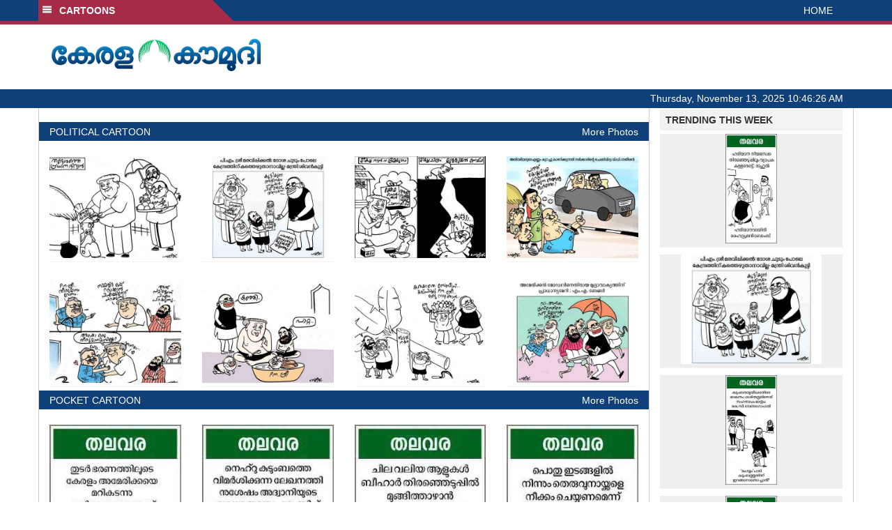

--- FILE ---
content_type: text/html; charset=UTF-8
request_url: https://www.keralakaumudi.com/cartoon/?t=986503425
body_size: 5779
content:
<!DOCTYPE html>
<html lang="ml">
<head>
    <!-- Global site tag (gtag.js) - Google Analytics-->
<script async src="https://www.googletagmanager.com/gtag/js?id=UA-39249489-7"></script>
<script>
  window.dataLayer = window.dataLayer || [];
  function gtag(){dataLayer.push(arguments);}
  gtag('js', new Date());
  gtag('config', 'UA-39249489-7');
</script>
<!-- Common Tracking Code -->
<script async src="https://www.googletagmanager.com/gtag/js?id=UA-39249489-14"></script>
<script>
  window.dataLayer = window.dataLayer || [];
  function gtag(){dataLayer.push(arguments);}
  gtag('js', new Date());
  gtag('config', 'UA-39249489-14');
</script>    <meta http-equiv="Content-Type" content="text/html; charset=utf-8" />
    <meta name="description" content="Cartoons">
    <meta name="viewport" content="width=device-width, initial-scale=1.0">
    <meta property="og:title" content="Cartoons | Latest News Cartoons | Kerala | Keralakaumudi.com" />
    <meta property="og:site_name" content="Keralakaumudi.com" />
    <meta property="og:url" content="Keralakaumudi.com" />
    <meta property="og:description" content="View the latest Multimedia Cartoons News Photo Galleries and Vibrant Pictures from Kerala. Browse Photo Galleries and Pictures by News Photographers at Keralakaumudi, Kerala, India. " />
    <title>Cartoons | Latest News Cartoons | Kerala | Keralakaumudi.com</title>
    <style>
    @font-face {
        font-family: 'Kaumudi';
        src: url('/cartoon/assets/css/fonts/Kaumudi.eot'); /* IE9 Compat Modes */
        src: url('/cartoon/assets/css/fonts/Kaumudi.eot?#iefix') format('embedded-opentype'), /* IE6-IE8 */
             url('/cartoon/assets/css/fonts/Kaumudi.woff2') format('woff2'), /* Super Modern Browsers */
             url('/cartoon/assets/css/fonts/Kaumudi.woff') format('woff'), /* Pretty Modern Browsers */
             url('/cartoon/assets/css/fonts/Kaumudi.ttf') format('truetype'), /* Safari, Android, iOS */
             url('/cartoon/assets/css/fonts/Kaumudi.svg#svgFontName') format('svg'); /* Legacy iOS */
    }
</style>
<link rel="shortcut icon" type="image/x-icon" href="/cartoon/assets/imgs/favicon.ico" />
<!-- Boostrap CSS -->
<link rel="stylesheet" href="/cartoon/assets/css/vendor/bootstrap.min.css" />
<!-- Owl Carousel CSS -->
<link rel="stylesheet" href="/cartoon/assets/css/gstyle.css?v=11.0.8" />
<!-- Normalize CSS -->
<link rel="stylesheet" href="/cartoon/assets/css/vendor/demos.css" />
<!-- Carousel  -->
<link rel="stylesheet" href="/cartoon/assets/css/vendor/carousel.css" /></head>
<body>
    <div class="slide-menu shadow" data-isvisible="false">
    <div class="nav-side-menu">
        <div class="brand">SECTIONS <span class="close-menu">&#x2716; CLOSE</span></div>
        <div class="menu-list">
            <ul id="menu-content" class="menu-content collapse out">
                <li>
                    <a href="//keralakaumudi.com/"><img alt="Menu" width=13 height=13 style="margin-top:-2px;" src="/news/images/home.webp"> HOME</a>
                </li>
                <li>
                    <a href="//keralakaumudi.com/news/latest.php"><img alt="Menu" width=13 height=13 style="margin-top:-2px;" src="/news/images/latest.webp"> LATEST</a>
                </li>
                <li>
                    <a href="//keralakaumudi.com/news/audio.php"><img alt="Menu" width=13 height=13 style="margin-top:-2px;" src="/news/images/audio-icon.webp"> AUDIO</a>
                </li>
                <li>
                    <a href="//keralakaumudi.com/news/notified-news.php"><img alt="Menu" width=13 height=13 style="margin-top:-2px;" src="/news/images/bell.webp"> NOTIFIED NEWS</a>
                </li>
                <li>
                    <a href="//keralakaumudi.com/news/poll-archives.php"><img alt="Menu" width=13 height=13 style="margin-top:-2px;" src="/news/images/poll.webp"> POLL</a>
                </li>
                                                <li data-toggle="collapse" data-target="#sm_kerala" class="collapsed">
                    <a href="//keralakaumudi.com/news/section.php?cid=9">
                        <img alt="Menu" width=13 height=13 style="margin-top:-2px;" src="/static/category/9/111249.jpeg">
                        KERALA                    </a>
                    <span class="arrow"></span>                </li>
                
                                <ul class="sub-menu collapse" id="sm_kerala">
                                        <li><a href="//keralakaumudi.com/news/timeline.php?cid=9">&#10097; Timeline</a></li>
                                                                                <li><a href="//keralakaumudi.com/news/sub-section.php?cid=9&sid=75">&#10097; GENERAL</a></li>
                                        
                                
                                                        <li><a href="//keralakaumudi.com/news/sub-section.php?cid=9&sid=76">&#10097; POLITICS</a></li>
                                        
                                
                                                        <li><a href="//keralakaumudi.com/news/sub-section.php?cid=9&sid=77">&#10097; SPECIAL</a></li>
                                        
                                
                                                        <li><a href="//keralakaumudi.com/news/sub-section.php?cid=9&sid=79">&#10097; INFORMATION</a></li>
                                        
                                
                                                        <li><a href="//keralakaumudi.com/news/sub-section.php?cid=9&sid=107">&#10097; SOCIAL MEDIA</a></li>
                                        
                                
                                                        <li><a href="//keralakaumudi.com/news/sub-section.php?cid=9&sid=45">&#10097; SNAKE MASTER</a></li>
                                        
                                
                                                        <li><a href="//keralakaumudi.com/news/sub-section.php?cid=9&sid=272">&#10097; LOCAL BODY POLLS</a></li>
                                                        </ul>
                
                                                <li data-toggle="collapse" data-target="#sm_local" class="collapsed">
                    <a href="//keralakaumudi.com/news/section.php?cid=11">
                        <img alt="Menu" width=13 height=13 style="margin-top:-2px;" src="/static/category/11/111817.jpeg">
                        LOCAL                    </a>
                    <span class="arrow"></span>                </li>
                
                                <ul class="sub-menu collapse" id="sm_local">
                                        <li><a href="//keralakaumudi.com/news/timeline.php?cid=11">&#10097; Timeline</a></li>
                                                                                <li><a href="//keralakaumudi.com/news/sub-section.php?cid=11&sid=30">&#10097; THIRUVANANTHAPURAM</a></li>
                                        
                                
                                                        <li><a href="//keralakaumudi.com/news/sub-section.php?cid=11&sid=31">&#10097; KOLLAM</a></li>
                                        
                                
                                                        <li><a href="//keralakaumudi.com/news/sub-section.php?cid=11&sid=33">&#10097; PATHANAMTHITTA</a></li>
                                        
                                
                                                        <li><a href="//keralakaumudi.com/news/sub-section.php?cid=11&sid=32">&#10097; ALAPPUZHA</a></li>
                                        
                                
                                                        <li><a href="//keralakaumudi.com/news/sub-section.php?cid=11&sid=34">&#10097; KOTTAYAM</a></li>
                                        
                                
                                                        <li><a href="//keralakaumudi.com/news/sub-section.php?cid=11&sid=35">&#10097; IDUKKI</a></li>
                                        
                                
                                                        <li><a href="//keralakaumudi.com/news/sub-section.php?cid=11&sid=36">&#10097; ERNAKULAM</a></li>
                                        
                                
                                                        <li><a href="//keralakaumudi.com/news/sub-section.php?cid=11&sid=37">&#10097; THRISSUR</a></li>
                                        
                                
                                                        <li><a href="//keralakaumudi.com/news/sub-section.php?cid=11&sid=38">&#10097; PALAKKAD</a></li>
                                        
                                
                                                        <li><a href="//keralakaumudi.com/news/sub-section.php?cid=11&sid=39">&#10097; MALAPPURAM</a></li>
                                        
                                
                                                        <li><a href="//keralakaumudi.com/news/sub-section.php?cid=11&sid=40">&#10097; KOZHIKODE</a></li>
                                        
                                
                                                        <li><a href="//keralakaumudi.com/news/sub-section.php?cid=11&sid=41">&#10097; WAYANAD</a></li>
                                        
                                
                                                        <li><a href="//keralakaumudi.com/news/sub-section.php?cid=11&sid=42">&#10097; KANNUR</a></li>
                                        
                                
                                                        <li><a href="//keralakaumudi.com/news/sub-section.php?cid=11&sid=43">&#10097; KASARGOD</a></li>
                                                        </ul>
                
                                                <li data-toggle="collapse" data-target="#sm_obituary" class="collapsed">
                    <a href="javascript:void(0);">
                        <img alt="Menu" width=13 height=13 style="margin-top:-2px;" src="/static/category/10/111656.jpeg">
                        OBITUARY                    </a>
                    <span class="arrow"></span>                </li>
                
                                <ul class="sub-menu collapse" id="sm_obituary">
                                                                                <li><a href="//keralakaumudi.com/news/sub-section.php?cid=10&sid=16">&#10097; THIRUVANANTHAPURAM</a></li>
                                        
                                
                                                        <li><a href="//keralakaumudi.com/news/sub-section.php?cid=10&sid=17">&#10097; KOLLAM</a></li>
                                        
                                
                                                        <li><a href="//keralakaumudi.com/news/sub-section.php?cid=10&sid=18">&#10097; ALAPPUZHA</a></li>
                                        
                                
                                                        <li><a href="//keralakaumudi.com/news/sub-section.php?cid=10&sid=19">&#10097; PATHANAMTHITTA</a></li>
                                        
                                
                                                        <li><a href="//keralakaumudi.com/news/sub-section.php?cid=10&sid=20">&#10097; KOTTAYAM</a></li>
                                        
                                
                                                        <li><a href="//keralakaumudi.com/news/sub-section.php?cid=10&sid=21">&#10097; IDUKKI</a></li>
                                        
                                
                                                        <li><a href="//keralakaumudi.com/news/sub-section.php?cid=10&sid=22">&#10097; ERNAKULAM</a></li>
                                        
                                
                                                        <li><a href="//keralakaumudi.com/news/sub-section.php?cid=10&sid=23">&#10097; THRISSUR</a></li>
                                        
                                
                                                        <li><a href="//keralakaumudi.com/news/sub-section.php?cid=10&sid=24">&#10097; PALAKKAD</a></li>
                                        
                                
                                                        <li><a href="//keralakaumudi.com/news/sub-section.php?cid=10&sid=25">&#10097; MALAPPURAM</a></li>
                                        
                                
                                                        <li><a href="//keralakaumudi.com/news/sub-section.php?cid=10&sid=26">&#10097; KOZHIKODE</a></li>
                                        
                                
                                                        <li><a href="//keralakaumudi.com/news/sub-section.php?cid=10&sid=27">&#10097; WAYANAD</a></li>
                                        
                                
                                                        <li><a href="//keralakaumudi.com/news/sub-section.php?cid=10&sid=28">&#10097; KANNUR</a></li>
                                        
                                
                                                        <li><a href="//keralakaumudi.com/news/sub-section.php?cid=10&sid=29">&#10097; KASARGOD</a></li>
                                                        </ul>
                
                                                <li data-toggle="collapse" data-target="#sm_news_360" class="collapsed">
                    <a href="//keralakaumudi.com/news/section.php?cid=40">
                        <img alt="Menu" width=13 height=13 style="margin-top:-2px;" src="/static/category/40/195403.png">
                        NEWS 360                    </a>
                    <span class="arrow"></span>                </li>
                
                                <ul class="sub-menu collapse" id="sm_news_360">
                                        <li><a href="//keralakaumudi.com/news/timeline.php?cid=40">&#10097; Timeline</a></li>
                                                                                <li><a href="//keralakaumudi.com/news/sub-section.php?cid=40&sid=153">&#10097; NATIONAL</a></li>
                                        
                                
                                                        <li><a href="//keralakaumudi.com/news/sub-section.php?cid=40&sid=154">&#10097; WORLD</a></li>
                                        
                                
                                                        <li><a href="//keralakaumudi.com/news/sub-section.php?cid=40&sid=155">&#10097; GULF</a></li>
                                        
                                
                                                        <li><a href="//keralakaumudi.com/news/sub-section.php?cid=40&sid=156">&#10097; EUROPE</a></li>
                                        
                                
                                                        <li><a href="//keralakaumudi.com/news/sub-section.php?cid=40&sid=157">&#10097; AMERICA</a></li>
                                        
                                
                                                        <li><a href="//keralakaumudi.com/news/sub-section.php?cid=40&sid=158">&#10097; SPORTS</a></li>
                                        
                                
                                                        <li><a href="//keralakaumudi.com/news/sub-section.php?cid=40&sid=180">&#10097; BUSINESS</a></li>
                                        
                                
                                                        <li><a href="//keralakaumudi.com/news/sub-section.php?cid=40&sid=253">&#10097; DEFENCE</a></li>
                                        
                                
                                                        <li><a href="//keralakaumudi.com/news/sub-section.php?cid=40&sid=254">&#10097; EXPLAINER</a></li>
                                        
                                
                                                        <li><a href="//keralakaumudi.com/news/sub-section.php?cid=40&sid=267">&#10097; OFFBEAT</a></li>
                                                        </ul>
                
                                                <li data-toggle="collapse" data-target="#sm_case_diary" class="collapsed">
                    <a href="//keralakaumudi.com/news/section.php?cid=41">
                        <img alt="Menu" width=13 height=13 style="margin-top:-2px;" src="/static/category/41/201356.png">
                        CASE DIARY                    </a>
                    <span class="arrow"></span>                </li>
                
                                <ul class="sub-menu collapse" id="sm_case_diary">
                                        <li><a href="//keralakaumudi.com/news/timeline.php?cid=41">&#10097; Timeline</a></li>
                                                                                <li><a href="//keralakaumudi.com/news/sub-section.php?cid=41&sid=159">&#10097; KERALA</a></li>
                                        
                                
                                                        <li><a href="//keralakaumudi.com/news/sub-section.php?cid=41&sid=160">&#10097; INDIA</a></li>
                                        
                                
                                                        <li><a href="//keralakaumudi.com/news/sub-section.php?cid=41&sid=161">&#10097; WORLD</a></li>
                                                        </ul>
                
                                                <li data-toggle="collapse" data-target="#sm_cinema" class="collapsed">
                    <a href="//keralakaumudi.com/news/section.php?cid=4">
                        <img alt="Menu" width=13 height=13 style="margin-top:-2px;" src="/static/category/4/110255.jpeg">
                        CINEMA                    </a>
                    <span class="arrow"></span>                </li>
                
                                <ul class="sub-menu collapse" id="sm_cinema">
                                        <li><a href="//keralakaumudi.com/news/timeline.php?cid=4">&#10097; Timeline</a></li>
                                                                                <li><a href="//keralakaumudi.com/news/sub-section.php?cid=4&sid=1">&#10097; NEWS</a></li>
                                        
                                
                                                        <li><a href="//keralakaumudi.com/news/sub-section.php?cid=4&sid=2">&#10097; REVIEW</a></li>
                                        
                                
                                                        <li><a href="//keralakaumudi.com/news/sub-section.php?cid=4&sid=3">&#10097; INTERVIEW</a></li>
                                                        </ul>
                
                                                <li data-toggle="collapse" data-target="#sm_opinion" class="collapsed">
                    <a href="//keralakaumudi.com/news/section.php?cid=6">
                        <img alt="Menu" width=13 height=13 style="margin-top:-2px;" src="/static/category/6/110541.jpeg">
                        OPINION                    </a>
                    <span class="arrow"></span>                </li>
                
                                <ul class="sub-menu collapse" id="sm_opinion">
                                        <li><a href="//keralakaumudi.com/news/timeline.php?cid=6">&#10097; Timeline</a></li>
                                                                                <li><a href="//keralakaumudi.com/news/sub-section.php?cid=6&sid=4">&#10097; EDITORIAL</a></li>
                                        
                                
                                                        <li><a href="//keralakaumudi.com/news/sub-section.php?cid=6&sid=5">&#10097; COLUMNS</a></li>
                                        
                                
                                                        <li><a href="//keralakaumudi.com/news/sub-section.php?cid=6&sid=6">&#10097; FEATURE</a></li>
                                        
                                
                                                        <li><a href="//keralakaumudi.com/news/sub-section.php?cid=6&sid=7">&#10097; INTERVIEW</a></li>
                                        
                                
                                                        <li><a href="//keralakaumudi.com/news/sub-section.php?cid=6&sid=9">&#10097; VARAVISHESHAM</a></li>
                                                        </ul>
                
                                                <li data-toggle="collapse" data-target="#sm_photos" class="collapsed">
                    <a href="//keralakaumudi.com/photogallery/?t=1574807506">
                        <img alt="Menu" width=13 height=13 style="margin-top:-2px;" src="/static/category/16/133132.png">
                        PHOTOS                    </a>
                    <span class="arrow"></span>                </li>
                
                                <ul class="sub-menu collapse" id="sm_photos">
                                                                                <li><a href="//keralakaumudi.com/photogallery/day-in-pics">&#10097; DAY IN PICS</a></li>
                                        
                                
                                                        <li><a href="//keralakaumudi.com/photogallery/arts-and-culture">&#10097; ARTS & CULTURE</a></li>
                                        
                                
                                                        <li><a href="//keralakaumudi.com/photogallery/shoot-at-sight">&#10097; SHOOT @ SIGHT</a></li>
                                        
                                
                                                        <li><a href="//keralakaumudi.com/photogallery/sports">&#10097; SPORTS</a></li>
                                        
                                
                                                        <li><a href="//keralakaumudi.com/photogallery/specials">&#10097; SPECIALS</a></li>
                                        
                                
                                                        <li><a href="//keralakaumudi.com/photogallery/wayanad-landslide">&#10097; WAYANAD LANDSLIDE</a></li>
                                                        </ul>
                
                                                <li data-toggle="collapse" data-target="#sm_lifestyle" class="collapsed">
                    <a href="//keralakaumudi.com/news/section.php?cid=8">
                        <img alt="Menu" width=13 height=13 style="margin-top:-2px;" src="/static/category/8/110954.jpeg">
                        LIFESTYLE                    </a>
                    <span class="arrow"></span>                </li>
                
                                <ul class="sub-menu collapse" id="sm_lifestyle">
                                        <li><a href="//keralakaumudi.com/news/timeline.php?cid=8">&#10097; Timeline</a></li>
                                                                                <li><a href="//keralakaumudi.com/news/sub-section.php?cid=8&sid=181">&#10097; HEALTH</a></li>
                                        
                                
                                                        <li><a href="//keralakaumudi.com/news/sub-section.php?cid=8&sid=60">&#10097; KAUTHUKAM</a></li>
                                        
                                
                                                        <li><a href="//keralakaumudi.com/news/sub-section.php?cid=8&sid=185">&#10097; FINANCE</a></li>
                                        
                                
                                                        <li><a href="//keralakaumudi.com/news/sub-section.php?cid=8&sid=62">&#10097; FOOD</a></li>
                                        
                                
                                                        <li><a href="//keralakaumudi.com/news/sub-section.php?cid=8&sid=65">&#10097; TRAVEL</a></li>
                                        
                                
                                                        <li><a href="//keralakaumudi.com/news/sub-section.php?cid=8&sid=64">&#10097; TECH</a></li>
                                        
                                
                                                        <li><a href="//keralakaumudi.com/news/sub-section.php?cid=8&sid=61">&#10097; MY HOME</a></li>
                                        
                                
                                                        <li><a href="//keralakaumudi.com/news/sub-section.php?cid=8&sid=66">&#10097; SHE</a></li>
                                        
                                
                                                        <li><a href="//keralakaumudi.com/news/sub-section.php?cid=8&sid=63">&#10097; BEAUTY</a></li>
                                        
                                
                                                        <li><a href="//keralakaumudi.com/news/sub-section.php?cid=8&sid=163">&#10097; AUTO</a></li>
                                        
                                
                                                        <li><a href="//keralakaumudi.com/news/sub-section.php?cid=8&sid=70">&#10097; AGRICULTURE</a></li>
                                        
                                
                                                        <li><a href="//keralakaumudi.com/news/sub-section.php?cid=8&sid=182">&#10097; KIDS CORNER</a></li>
                                                        </ul>
                
                                                <li data-toggle="collapse" data-target="#sm_spiritual" class="collapsed">
                    <a href="//keralakaumudi.com/news/section.php?cid=42">
                        <img alt="Menu" width=13 height=13 style="margin-top:-2px;" src="/static/category/42/203520.png">
                        SPIRITUAL                    </a>
                    <span class="arrow"></span>                </li>
                
                                <ul class="sub-menu collapse" id="sm_spiritual">
                                        <li><a href="//keralakaumudi.com/news/timeline.php?cid=42">&#10097; Timeline</a></li>
                                                                                <li><a href="//keralakaumudi.com/news/sub-section.php?cid=42&sid=165">&#10097; MAYILPEELI</a></li>
                                        
                                
                                                        <li><a href="//keralakaumudi.com/news/sub-section.php?cid=42&sid=167">&#10097; GURUMARGAM</a></li>
                                        
                                
                                                        <li><a href="//keralakaumudi.com/news/sub-section.php?cid=42&sid=171">&#10097; TEMPLE</a></li>
                                        
                                
                                                        <li><a href="//keralakaumudi.com/news/sub-section.php?cid=42&sid=172">&#10097; RITUALS</a></li>
                                        
                                
                                                        <li><a href="//keralakaumudi.com/news/sub-section.php?cid=42&sid=209">&#10097; VASTHU</a></li>
                                                        </ul>
                
                                                <li data-toggle="collapse" data-target="#sm_info+" class="collapsed">
                    <a href="//keralakaumudi.com/news/section.php?cid=43">
                        <img alt="Menu" width=13 height=13 style="margin-top:-2px;" src="/static/category/43/204643.png">
                        INFO+                    </a>
                    <span class="arrow"></span>                </li>
                
                                <ul class="sub-menu collapse" id="sm_info+">
                                        <li><a href="//keralakaumudi.com/news/timeline.php?cid=43">&#10097; Timeline</a></li>
                                                                                <li><a href="//keralakaumudi.com/news/sub-section.php?cid=43&sid=176">&#10097; EDUCATION</a></li>
                                        
                                
                                                        <li><a href="//keralakaumudi.com/news/sub-section.php?cid=43&sid=173">&#10097; CAREER</a></li>
                                        
                                
                                                        <li><a href="//keralakaumudi.com/news/sub-section.php?cid=43&sid=174">&#10097; GK</a></li>
                                                        </ul>
                
                                                <li data-toggle="collapse" data-target="#sm_art" class="collapsed">
                    <a href="//keralakaumudi.com/news/section.php?cid=45">
                        <img alt="Menu" width=13 height=13 style="margin-top:-2px;" src="/static/category/45/205723.png">
                        ART                    </a>
                    <span class="arrow"></span>                </li>
                
                                <ul class="sub-menu collapse" id="sm_art">
                                        <li><a href="//keralakaumudi.com/news/timeline.php?cid=45">&#10097; Timeline</a></li>
                                                                                <li><a href="//keralakaumudi.com/news/sub-section.php?cid=45&sid=179">&#10097; NEWS</a></li>
                                                        </ul>
                
                                                <li data-toggle="collapse" data-target="#sm_astro" class="collapsed">
                    <a href="//keralakaumudi.com/news/section.php?cid=2">
                        <img alt="Menu" width=13 height=13 style="margin-top:-2px;" src="/static/category/2/105906.jpeg">
                        ASTRO                    </a>
                    <span class="arrow"></span>                </li>
                
                                <ul class="sub-menu collapse" id="sm_astro">
                                        <li><a href="//keralakaumudi.com/news/timeline.php?cid=2">&#10097; Timeline</a></li>
                                                                                <li><a href="//keralakaumudi.com/news/sub-section.php?cid=2&sid=47">&#10097; WEEKLY PREDICTIONS</a></li>
                                        
                                
                                                        <li><a href="//keralakaumudi.com/news/sub-section.php?cid=2&sid=48">&#10097; YOURS TOMORROW</a></li>
                                        
                                
                                                        <li><a href="//keralakaumudi.com/news/sub-section.php?cid=2&sid=255">&#10097; VISWASAM</a></li>
                                                        </ul>
                
                                                <li data-toggle="collapse" data-target="#sm_cartoons" class="collapsed">
                    <a href="//keralakaumudi.com/cartoon/?t=1265771878">
                        <img alt="Menu" width=13 height=13 style="margin-top:-2px;" src="/static/category/31/091314.png">
                        CARTOONS                    </a>
                    <span class="arrow"></span>                </li>
                
                                <ul class="sub-menu collapse" id="sm_cartoons">
                                                                                <li><a href="//keralakaumudi.com/cartoon/political-cartoon">&#10097; POLITICAL CARTOON</a></li>
                                        
                                
                                                        <li><a href="//keralakaumudi.com/cartoon/pocket-cartoon">&#10097; POCKET CARTOON</a></li>
                                                        </ul>
                
                                                <li data-toggle="collapse" data-target="#sm_literature" class="collapsed">
                    <a href="//keralakaumudi.com/news/section.php?cid=46">
                        <img alt="Menu" width=13 height=13 style="margin-top:-2px;" src="/static/category/46/102751.png">
                        LITERATURE                    </a>
                    <span class="arrow"></span>                </li>
                
                                <ul class="sub-menu collapse" id="sm_literature">
                                        <li><a href="//keralakaumudi.com/news/timeline.php?cid=46">&#10097; Timeline</a></li>
                                                                                <li><a href="//keralakaumudi.com/news/sub-section.php?cid=46&sid=183">&#10097; KAVITHA</a></li>
                                        
                                
                                                        <li><a href="//keralakaumudi.com/news/sub-section.php?cid=46&sid=187">&#10097; BOOK REVIEW</a></li>
                                        
                                
                                                        <li><a href="//keralakaumudi.com/news/sub-section.php?cid=46&sid=188">&#10097; NEWS</a></li>
                                        
                                
                                                        <li><a href="//keralakaumudi.com/news/sub-section.php?cid=46&sid=192">&#10097; INTERVIEW</a></li>
                                        
                                
                                                        <li><a href="//keralakaumudi.com/news/sub-section.php?cid=46&sid=223">&#10097; KATHA</a></li>
                                                        </ul>
                
                                                <li data-toggle="collapse" data-target="#sm_zoom" class="collapsed">
                    <a href="//keralakaumudi.com/news/section.php?cid=54">
                        <img alt="Menu" width=13 height=13 style="margin-top:-2px;" src="/static/category/54/111522.png">
                        ZOOM                    </a>
                    <span class="arrow"></span>                </li>
                
                                <ul class="sub-menu collapse" id="sm_zoom">
                                        <li><a href="//keralakaumudi.com/news/timeline.php?cid=54">&#10097; Timeline</a></li>
                                                                                <li><a href="//keralakaumudi.com/news/sub-section.php?cid=54&sid=220">&#10097; ZOOM</a></li>
                                                        </ul>
                
                            </ul>
        </div>
    </div>
</div>
<div class="slide-menu-bg" style="display:none">&nbsp;</div>    <nav class="navbar navbar-default navbar-fixed-top g_menu_div">
    <div class="container">
        <!-- Brand and toggle get grouped for better mobile display -->
        <div class="navbar-header no-bg">
            <button type="button" class="navbar-toggle collapsed" data-toggle="collapse" data-target="#bs-example-navbar-collapse-1" aria-expanded="false">
                <span class="sr-only">Toggle navigation</span>
                <span class="icon-bar"></span>
                <span class="icon-bar"></span>
                <span class="icon-bar"></span>
            </button>
            <a class="navbar-brand heading-block no-bg adj_head toggle-sections" href="#">
              <img alt="Menu" width=15 height=11 class="menu-icon" src="/cartoon/assets/imgs/section-ico.webp" />&nbsp;&nbsp;CARTOONS</a>
        </div>
                <!-- Collect the nav links, forms, and other content for toggling -->
        <div class="collapse navbar-collapse" id="bs-example-navbar-collapse-1">
            <ul class="nav navbar-nav menu-position">
                <li><a href="/cartoon/">HOME</a></li>
                            </ul>
        </div><!-- /.navbar-collapse -->
    </div><!-- /.container-fluid -->
    <div style="float:left;width:100%;height:5px; background:#a52b46;"></div>
</nav>

<!--Logo part-->
<!--Header Logo Part-->
<div class="container-fluid g_backcolor header_top">
    <div class="container">
        <div class="row">
            <div class="col-lg-4 col-md-4 col-sm-6 col-xs-12">
                <a href="/cartoon/">
                <img width=308 height=56 style="margin-top:4%;" alt="Kaumudi-Logo" src="/cartoon/assets/imgs/logo.webp" />
                </a>
            </div>
            <div class="col-lg-8 col-md-8 col-sm-6 col-xs-12 hidden-xs">
                <script async src="//pagead2.googlesyndication.com/pagead/js/adsbygoogle.js"></script>
        <!-- KK_Mobile_Version -->
        <ins class="adsbygoogle"
             style="display:block"
             data-ad-client="ca-pub-6893276202082753"
             data-ad-slot="2889889289"
             data-ad-format="auto"></ins>
        <script>
            (adsbygoogle = window.adsbygoogle || []).push({});
        </script>            </div>
        </div>
    </div>
</div>
<!--Header Logo Part-->
<!--Header Clock Part-->
<div class="container-fluid g_headcolor g_menu_div no-bg">
    <div class="container">
        <div id="clockbox"></div>
    </div>
</div>
<!--Header Clock Part-->    <!--Section 1-->
    <div class="container-fluid">
        <div class="container g_ovr_hidden">
            <div style="border-left: solid 1px #CCC;border-right: solid 1px #CCC;" class="row">
                <!--Slider Section / Img_Dimesnions:847px*565px / Thumb:72px*72px-->
                <div style="border-right: solid 1px #CCC; padding:0px" class="col-md-9 g_ovr_hidden">
                    <!--Ad728by90-->
                    <!-- <div class="g_Ad728by90">
                                          </div> -->
                    <div style="clear:both;">&nbsp;</div>
                                        <div class="container-fluid g_headcolor col-lg-12 col-md-12 col-sm-12 col-xs-12">
                        <div id="catbox"><a style="text-decoration: none"  href="/cartoon/political-cartoon">POLITICAL CARTOON</a><a href="/cartoon/political-cartoon"  class="cat_more">More Photos</a></div>
                    </div>
                    <div style="padding:0px" class="col-lg-12 col-md-12 col-sm-12 col-xs-12">
                                                <div class="col-lg-3 col-md-3 col-sm-6 col-xs-12">
                            <div class="small">&nbsp;</div>
                            <div class="g_fullwidth">
                                <a  href="/cartoon/political-cartoon/cartoon-1645283">
                                    <div class="g_cat_cont political-cartoon" style="background:url('/web-news/2025/11/NMAN0632479/image/cartoon.1.3562132.jpg');"></div>
                                </a>
                                <!--<div class="small g_kfont g_hgt"></div>-->
                            </div>
                            <!--<div class="g_sharethis">
                                <div data-url="#" data-title="#" class="sharethis-inline-share-buttons"></div>
                            </div>-->
                        </div>
                                               <div class="col-lg-3 col-md-3 col-sm-6 col-xs-12">
                            <div class="small">&nbsp;</div>
                            <div class="g_fullwidth">
                                <a  href="/cartoon/political-cartoon/cartoon-1642372">
                                    <div class="g_cat_cont political-cartoon" style="background:url('/web-news/2025/11/NMAN0631276/image/cartoon.1.3554935.jpg');"></div>
                                </a>
                                <!--<div class="small g_kfont g_hgt"></div>-->
                            </div>
                            <!--<div class="g_sharethis">
                                <div data-url="#" data-title="#" class="sharethis-inline-share-buttons"></div>
                            </div>-->
                        </div>
                                               <div class="col-lg-3 col-md-3 col-sm-6 col-xs-12">
                            <div class="small">&nbsp;</div>
                            <div class="g_fullwidth">
                                <a  href="/cartoon/political-cartoon/cartoon-1641021">
                                    <div class="g_cat_cont political-cartoon" style="background:url('/web-news/2025/11/NMAN0630696/image/cartoon.1.3551383.jpg');"></div>
                                </a>
                                <!--<div class="small g_kfont g_hgt"></div>-->
                            </div>
                            <!--<div class="g_sharethis">
                                <div data-url="#" data-title="#" class="sharethis-inline-share-buttons"></div>
                            </div>-->
                        </div>
                                               <div class="col-lg-3 col-md-3 col-sm-6 col-xs-12">
                            <div class="small">&nbsp;</div>
                            <div class="g_fullwidth">
                                <a  href="/cartoon/political-cartoon/cartoon-1639088">
                                    <div class="g_cat_cont political-cartoon" style="background:url('/web-news/2025/11/NMAN0629811/image/cartoon.1.3546025.jpg');"></div>
                                </a>
                                <!--<div class="small g_kfont g_hgt"></div>-->
                            </div>
                            <!--<div class="g_sharethis">
                                <div data-url="#" data-title="#" class="sharethis-inline-share-buttons"></div>
                            </div>-->
                        </div>
                                               <div class="col-lg-3 col-md-3 col-sm-6 col-xs-12">
                            <div class="small">&nbsp;</div>
                            <div class="g_fullwidth">
                                <a  href="/cartoon/political-cartoon/cartoon-1637828">
                                    <div class="g_cat_cont political-cartoon" style="background:url('/web-news/2025/10/NMAN0629273/image/cartoon.1.3542742.jpg');"></div>
                                </a>
                                <!--<div class="small g_kfont g_hgt"></div>-->
                            </div>
                            <!--<div class="g_sharethis">
                                <div data-url="#" data-title="#" class="sharethis-inline-share-buttons"></div>
                            </div>-->
                        </div>
                                               <div class="col-lg-3 col-md-3 col-sm-6 col-xs-12">
                            <div class="small">&nbsp;</div>
                            <div class="g_fullwidth">
                                <a  href="/cartoon/political-cartoon/cartoon-1636518">
                                    <div class="g_cat_cont political-cartoon" style="background:url('/web-news/2025/10/NMAN0628661/image/cartoon.1.3539316.jpg');"></div>
                                </a>
                                <!--<div class="small g_kfont g_hgt"></div>-->
                            </div>
                            <!--<div class="g_sharethis">
                                <div data-url="#" data-title="#" class="sharethis-inline-share-buttons"></div>
                            </div>-->
                        </div>
                                               <div class="col-lg-3 col-md-3 col-sm-6 col-xs-12">
                            <div class="small">&nbsp;</div>
                            <div class="g_fullwidth">
                                <a  href="/cartoon/political-cartoon/cartoon-1635331">
                                    <div class="g_cat_cont political-cartoon" style="background:url('/web-news/2025/10/NMAN0628202/image/cartoon.1.3536065.jpg');"></div>
                                </a>
                                <!--<div class="small g_kfont g_hgt"></div>-->
                            </div>
                            <!--<div class="g_sharethis">
                                <div data-url="#" data-title="#" class="sharethis-inline-share-buttons"></div>
                            </div>-->
                        </div>
                                               <div class="col-lg-3 col-md-3 col-sm-6 col-xs-12">
                            <div class="small">&nbsp;</div>
                            <div class="g_fullwidth">
                                <a  href="/cartoon/political-cartoon/cartoon-1634830">
                                    <div class="g_cat_cont political-cartoon" style="background:url('/web-news/2025/10/NMAN0628051/image/cartoon.1.3534871.jpg');"></div>
                                </a>
                                <!--<div class="small g_kfont g_hgt"></div>-->
                            </div>
                            <!--<div class="g_sharethis">
                                <div data-url="#" data-title="#" class="sharethis-inline-share-buttons"></div>
                            </div>-->
                        </div>
                                           </div>
                                        <div class="container-fluid g_headcolor col-lg-12 col-md-12 col-sm-12 col-xs-12">
                        <div id="catbox"><a style="text-decoration: none"  href="/cartoon/pocket-cartoon">POCKET CARTOON</a><a href="/cartoon/pocket-cartoon"  class="cat_more">More Photos</a></div>
                    </div>
                    <div style="padding:0px" class="col-lg-12 col-md-12 col-sm-12 col-xs-12">
                                                <div class="col-lg-3 col-md-3 col-sm-6 col-xs-12">
                            <div class="small">&nbsp;</div>
                            <div class="g_fullwidth">
                                <a  href="/cartoon/pocket-cartoon/cartoon-1645989">
                                    <div class="g_cat_cont pocket-cartoon" style="background:url('/web-news/2025/11/NMAN0632763/image/cartoon.1.3564065.jpg');"></div>
                                </a>
                                <!--<div class="small g_kfont g_hgt"></div>-->
                            </div>
                            <!--<div class="g_sharethis">
                                <div data-url="#" data-title="#" class="sharethis-inline-share-buttons"></div>
                            </div>-->
                        </div>
                                               <div class="col-lg-3 col-md-3 col-sm-6 col-xs-12">
                            <div class="small">&nbsp;</div>
                            <div class="g_fullwidth">
                                <a  href="/cartoon/pocket-cartoon/cartoon-1645282">
                                    <div class="g_cat_cont pocket-cartoon" style="background:url('/web-news/2025/11/NMAN0632478/image/cartoon.1.3562131.jpg');"></div>
                                </a>
                                <!--<div class="small g_kfont g_hgt"></div>-->
                            </div>
                            <!--<div class="g_sharethis">
                                <div data-url="#" data-title="#" class="sharethis-inline-share-buttons"></div>
                            </div>-->
                        </div>
                                               <div class="col-lg-3 col-md-3 col-sm-6 col-xs-12">
                            <div class="small">&nbsp;</div>
                            <div class="g_fullwidth">
                                <a  href="/cartoon/pocket-cartoon/cartoon-1644063">
                                    <div class="g_cat_cont pocket-cartoon" style="background:url('/web-news/2025/11/NMAN0631935/image/cartoon.1.3559081.jpg');"></div>
                                </a>
                                <!--<div class="small g_kfont g_hgt"></div>-->
                            </div>
                            <!--<div class="g_sharethis">
                                <div data-url="#" data-title="#" class="sharethis-inline-share-buttons"></div>
                            </div>-->
                        </div>
                                               <div class="col-lg-3 col-md-3 col-sm-6 col-xs-12">
                            <div class="small">&nbsp;</div>
                            <div class="g_fullwidth">
                                <a  href="/cartoon/pocket-cartoon/cartoon-1643427">
                                    <div class="g_cat_cont pocket-cartoon" style="background:url('/web-news/2025/11/NMAN0631634/image/cartoon.1.3557276.jpg');"></div>
                                </a>
                                <!--<div class="small g_kfont g_hgt"></div>-->
                            </div>
                            <!--<div class="g_sharethis">
                                <div data-url="#" data-title="#" class="sharethis-inline-share-buttons"></div>
                            </div>-->
                        </div>
                                               <div class="col-lg-3 col-md-3 col-sm-6 col-xs-12">
                            <div class="small">&nbsp;</div>
                            <div class="g_fullwidth">
                                <a  href="/cartoon/pocket-cartoon/cartoon-1643036">
                                    <div class="g_cat_cont pocket-cartoon" style="background:url('/web-news/2025/11/NMAN0631558/image/cartoon.1.3556684.jpg');"></div>
                                </a>
                                <!--<div class="small g_kfont g_hgt"></div>-->
                            </div>
                            <!--<div class="g_sharethis">
                                <div data-url="#" data-title="#" class="sharethis-inline-share-buttons"></div>
                            </div>-->
                        </div>
                                               <div class="col-lg-3 col-md-3 col-sm-6 col-xs-12">
                            <div class="small">&nbsp;</div>
                            <div class="g_fullwidth">
                                <a  href="/cartoon/pocket-cartoon/cartoon-1642370">
                                    <div class="g_cat_cont pocket-cartoon" style="background:url('/web-news/2025/11/NMAN0631275/image/cartoon.1.3554931.jpg');"></div>
                                </a>
                                <!--<div class="small g_kfont g_hgt"></div>-->
                            </div>
                            <!--<div class="g_sharethis">
                                <div data-url="#" data-title="#" class="sharethis-inline-share-buttons"></div>
                            </div>-->
                        </div>
                                               <div class="col-lg-3 col-md-3 col-sm-6 col-xs-12">
                            <div class="small">&nbsp;</div>
                            <div class="g_fullwidth">
                                <a  href="/cartoon/pocket-cartoon/cartoon-1641523">
                                    <div class="g_cat_cont pocket-cartoon" style="background:url('/web-news/2025/11/NMAN0630843/image/cartoon.1.3552442.jpg');"></div>
                                </a>
                                <!--<div class="small g_kfont g_hgt"></div>-->
                            </div>
                            <!--<div class="g_sharethis">
                                <div data-url="#" data-title="#" class="sharethis-inline-share-buttons"></div>
                            </div>-->
                        </div>
                                               <div class="col-lg-3 col-md-3 col-sm-6 col-xs-12">
                            <div class="small">&nbsp;</div>
                            <div class="g_fullwidth">
                                <a  href="/cartoon/pocket-cartoon/cartoon-1641020">
                                    <div class="g_cat_cont pocket-cartoon" style="background:url('/web-news/2025/11/NMAN0630695/image/cartoon.1.3551380.jpg');"></div>
                                </a>
                                <!--<div class="small g_kfont g_hgt"></div>-->
                            </div>
                            <!--<div class="g_sharethis">
                                <div data-url="#" data-title="#" class="sharethis-inline-share-buttons"></div>
                            </div>-->
                        </div>
                                           </div>
                                        <!--WRAPPER TWO BOTTOM PART ENDS-->
                </div>
                <!--Slider Section-->

                <!--Latest Images Section-->
                <div class="col-md-3">
                    <div class="text-left g_gray_title"><strong>&nbsp;&nbsp;TRENDING THIS WEEK</strong></div>
                    <div class="g_fullwidth g_cat_cont">
    <!--<a href="">
        <div class="g_cat_cont " style="background:url('')"></div>
    </a>-->
    <div class="g_cat_cont trend-week">
        <a href="/cartoon/pocket-cartoon/cartoon-1642370">
            <img alt="Cartoon" height=157 width=74 src="/web-news/2025/11/NMAN0631275/image/cartoon.1.3554931.jpg" />
        </a>
    </div>
    <!--<div class="small g_kfont"></div>-->
</div>
<div class="g_fullwidth g_cat_cont">
    <!--<a href="">
        <div class="g_cat_cont " style="background:url('')"></div>
    </a>-->
    <div class="g_cat_cont trend-week">
        <a href="/cartoon/political-cartoon/cartoon-1642372">
            <img alt="Cartoon" height=157 width=202 src="/web-news/2025/11/NMAN0631276/image/cartoon.1.3554935.jpg" />
        </a>
    </div>
    <!--<div class="small g_kfont"></div>-->
</div>
<div class="g_fullwidth g_cat_cont">
    <!--<a href="">
        <div class="g_cat_cont " style="background:url('')"></div>
    </a>-->
    <div class="g_cat_cont trend-week">
        <a href="/cartoon/pocket-cartoon/cartoon-1643036">
            <img alt="Cartoon" height=157 width=74 src="/web-news/2025/11/NMAN0631558/image/cartoon.1.3556684.jpg" />
        </a>
    </div>
    <!--<div class="small g_kfont"></div>-->
</div>
<div class="g_fullwidth g_cat_cont">
    <!--<a href="">
        <div class="g_cat_cont " style="background:url('')"></div>
    </a>-->
    <div class="g_cat_cont trend-week">
        <a href="/cartoon/pocket-cartoon/cartoon-1643427">
            <img alt="Cartoon" height=157 width=74 src="/web-news/2025/11/NMAN0631634/image/cartoon.1.3557276.jpg" />
        </a>
    </div>
    <!--<div class="small g_kfont"></div>-->
</div>
<div class="g_fullwidth g_cat_cont">
    <!--<a href="">
        <div class="g_cat_cont " style="background:url('')"></div>
    </a>-->
    <div class="g_cat_cont trend-week">
        <a href="/cartoon/pocket-cartoon/cartoon-1644063">
            <img alt="Cartoon" height=157 width=74 src="/web-news/2025/11/NMAN0631935/image/cartoon.1.3559081.jpg" />
        </a>
    </div>
    <!--<div class="small g_kfont"></div>-->
</div>
<div class="g_fullwidth g_cat_cont">
    <!--<a href="">
        <div class="g_cat_cont " style="background:url('')"></div>
    </a>-->
    <div class="g_cat_cont trend-week">
        <a href="/cartoon/pocket-cartoon/cartoon-1645282">
            <img alt="Cartoon" height=157 width=74 src="/web-news/2025/11/NMAN0632478/image/cartoon.1.3562131.jpg" />
        </a>
    </div>
    <!--<div class="small g_kfont"></div>-->
</div>
<div class="g_fullwidth g_cat_cont">
    <!--<a href="">
        <div class="g_cat_cont " style="background:url('')"></div>
    </a>-->
    <div class="g_cat_cont trend-week">
        <a href="/cartoon/political-cartoon/cartoon-1645283">
            <img alt="Cartoon" height=157 width=202 src="/web-news/2025/11/NMAN0632479/image/cartoon.1.3562132.jpg" />
        </a>
    </div>
    <!--<div class="small g_kfont"></div>-->
</div>
<div class="g_fullwidth g_cat_cont">
    <!--<a href="">
        <div class="g_cat_cont " style="background:url('')"></div>
    </a>-->
    <div class="g_cat_cont trend-week">
        <a href="/cartoon/pocket-cartoon/cartoon-1645989">
            <img alt="Cartoon" height=157 width=74 src="/web-news/2025/11/NMAN0632763/image/cartoon.1.3564065.jpg" />
        </a>
    </div>
    <!--<div class="small g_kfont"></div>-->
</div>
                </div>
                <!--Latest Images Section-->
            </div>

        </div>
        <div>&nbsp;</div>
    </div>
 <!--Section 1 End-->
<div style="border-top:#a52b46 solid 5px;" class="container-fluid g_footborder g_menu_div no-bg"></div>
<div style="background:#eeeeee" class="container-fluid">
    <div class="container">
        <div class="row">
            <div class="col-md-12">
                <h5><strong style="color:#666"> &copy; Copyright Keralakaumudi Online</strong></h5>
                <div class="g_footersize">
                    Chief Editor - Deepu Ravi<br />
                    Kaumudi Buildings, Pettah P O. TVM. 695024<br />
                    Online queries: Deepu +919847238959, deepu[at]kaumudi.com<br /><br />
                </div>
            </div>
        </div>
    </div>
</div><!-- jQuery Library (Important) -->
<script src="/cartoon/assets/js/vendor/jquery-1.11.3.min.js"></script>
<!-- Bootstrap JS -->
<script src="/cartoon/assets/js/vendor/bootstrap.min.js"></script>
<!-- Owl Carousel JS -->
<script src="/cartoon/assets/js/vendor/clock.js"></script>
<!-- for common scrpts-->
<!--<script src="/cartoon/assets/js/vendor/scroll-to-top.js"></script>-->
<!-- for flexisel scrpts-->
<script src="/cartoon/assets/js/vendor/jquery.flexisel.js"></script>
<script src="/cartoon/assets/js/custom.js"></script>
<script> var baseUrlNT = '/cartoon/'; </script></body>
</html>


--- FILE ---
content_type: text/html; charset=utf-8
request_url: https://www.google.com/recaptcha/api2/aframe
body_size: 269
content:
<!DOCTYPE HTML><html><head><meta http-equiv="content-type" content="text/html; charset=UTF-8"></head><body><script nonce="uZ_4zHS-6Hq1aT9AEOVCjQ">/** Anti-fraud and anti-abuse applications only. See google.com/recaptcha */ try{var clients={'sodar':'https://pagead2.googlesyndication.com/pagead/sodar?'};window.addEventListener("message",function(a){try{if(a.source===window.parent){var b=JSON.parse(a.data);var c=clients[b['id']];if(c){var d=document.createElement('img');d.src=c+b['params']+'&rc='+(localStorage.getItem("rc::a")?sessionStorage.getItem("rc::b"):"");window.document.body.appendChild(d);sessionStorage.setItem("rc::e",parseInt(sessionStorage.getItem("rc::e")||0)+1);localStorage.setItem("rc::h",'1763030784355');}}}catch(b){}});window.parent.postMessage("_grecaptcha_ready", "*");}catch(b){}</script></body></html>